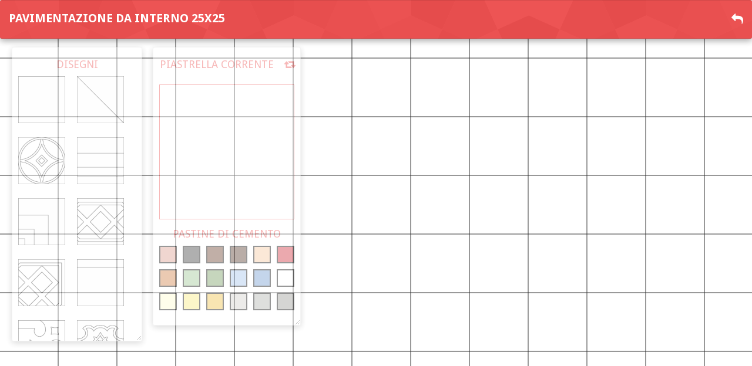

--- FILE ---
content_type: text/html
request_url: http://belluccipavimenti.com/compositore/compositore_25x25.html
body_size: 8006
content:
<!DOCTYPE html>
<html lang='it-IT'>
<head>
	<meta charset='UTF-8' />
	<title>Compositore</title>
	
	<link href='https://fonts.googleapis.com/css?family=Droid+Sans:400,700' rel='stylesheet' type='text/css' />
	<link href="css/font-awesome.min.css" rel="stylesheet" />

	<link href="css/misk.css" rel="stylesheet" type="text/css" />
	<link href="css/error.css" rel="stylesheet" type="text/css" />
	<link href="css/loader.css" rel="stylesheet" type="text/css" />
	<link href="css/toolbar.css" rel="stylesheet" type="text/css" />
	<link href="css/toolbox.css" rel="stylesheet" type="text/css" />
	
	<!--[if lt IE 9]>
		<script src="http://html5shiv.googlecode.com/svn/trunk/html5.js"></script>
	<![endif]-->
</head>
<body>
	<div id="loader" class="maximize">
		<div class="wrapper"><div class="fix">
			<div class="ball"></div>
			<div class="ball1"></div>
			<span class="loading-text">Caricamento in corso</span>
		</div></div>
	</div>

	<div id="composer" class="maximize" style="display: none;">
		<div id="canvas-holder" style="overflow: auto; position: absolute; cursor: crosshair;">
			<canvas id='canvas' width="2000px" height="2000px"></canvas>
		</div>
	
		<div id="toolbar" class="shadow">
			<ul class="tools-left">
				<li>
					<h1 class="title">Caricamento in corso</h1>
				</li>			
			</ul>
			<ul class="tools-right">
				<li>
					<button onclick="window.location.href='index.html'" class="tool" title="Torna al Sito">
						<i class="fa fa-reply"></i>
					</button>
				</li>
				<!--<li>
					<span class="separator"><i class="fa fa-ellipsis-v"></i></button>
				</li>
				<li>
					<button href="#" class="tool" title="Visualizza in 3D">
						<i class="fa fa-picture-o"></i>
					</button>
				</li>
				<li>
					<button href="#" class="tool" title="Stampa">
						<i class="fa fa-print"></i>
					</button>
				</li>
				<li>
					<span class="separator"><i class="fa fa-ellipsis-v"></i></button>
				</li>
				<li>
					<button href="#" class="tool" title="Richiedi un Preventivo">
						<i class="fa fa-envelope-o"></i>
					</button>
				</li>-->
			</ul>
		</div>
	
		<div id="toolbox-first" class="toolbox shadow">
			<h3>Disegni</h3>
		</div>
	
		<div id="toolbox-second" class="toolbox shadow">
			<h3>
				Piastrella corrente 
				<span style="display: block; width: 35px; height: 35px; float: right;">
					<i class="fa fa-retweet" onClick="javascript:rotate();" style="cursor: pointer;"></i>
				</span>
			</h3>
			<canvas id='preview' width="228px" height="228px"></canvas>
			<div id="colors-box"></div>
			<div id="patterns-box"></div>
		</div>
	</div>

	<div id="error" class="maximize" style="display: none;">
		<div class="wrapper"><div class="fix">
			<p class="error-msg center-msg">
				<i class="fa fa-exclamation-triangle" style="font-size: 80px;"></i>
				<br /><br />
				Il tuo browser non &egrave; supportato
			</p>
		</div></div>
	</div>

	<script src='lib/jquery-1.11.2.min.js'></script>
	<script src='lib/jcanvas.min.js'></script>
	<script src='js/init.js'></script>
	<script>
		var initializer;
		$(document).ready(function() {
			$('#canvas-holder').height($(window).height());
			$('#canvas-holder').width($(window).width());
					
			$.getJSON("/api/v1/tilers", function(data) {
				for(i = 0; i < 	data.tilers.length; i++) {
					if(data.tilers[i].tiler.tid == "2") {
						$("h1.title").html(data.tilers[i].tiler.name);
						initializer = new Init(data.tilers[i].tiler);
						initializer.Run(function() {
							tileSelectionEvent();
							fillerSelectionEvent();
						});
					}
				}
			});
			
			for(a = 100; a < 2000; a += 100) {
				$('#canvas').drawLine({
					strokeStyle: '#333',
					strokeWidth: 1,
					x1: 0, y1: a-1,
					x2: 2000, y2: a-1
				});
				$('#canvas').drawLine({
					strokeStyle: '#333',
					strokeWidth: 1,
					x1: a-1, y1: 0,
					x2: a-1, y2: 2000
				});
			}

		});
		
		function tileSelectionEvent() {
			$(".selectable1").click(function() {
				$(".selectable1").removeClass("selected");
				$(this).addClass("selected");
				$('#preview').drawImage({
					source: $(this).data("image"),
					x: 0, 
					y: 0,
					width: 228,
					height: 228,
					fromCenter: false
				});
			});
		}
		
		var mouseIsDown = false;
		var start = {x: 0, y: 0};
		$('#canvas').on('mousedown', function(e){
			xCord = Math.floor(e.offsetX / 100) * 100;
			yCord = Math.floor(e.offsetY / 100) * 100;
			
			start = {
				x: xCord,
				y: yCord
			};
			
			mouseIsDown = true;
		});
		
		$(window).on('mouseup', function(e){
			if(mouseIsDown) {
				drawTile(start.x, start.y);
				mouseIsDown = false;
			}		
		});
		
		function drawTile(xCord, yCord) {
			image = new Image();
			image.onload = function() {
				$('#canvas').drawImage({
					source: image,
					x: xCord, 
					y: yCord,
					width: 98,
					height: 98,
					fromCenter: false
				});
			};
			image.src = $('#preview').getCanvasImage();
		}
		
		$(".toolbox").mouseenter(function() {
			$(this).addClass("toolbox-visible");
		});
		$(".toolbox").mouseleave(function() {
			$(this).removeClass("toolbox-visible");
		});
		
		var sColor = {r: 255, g: 255, b: 255};
		function fillerSelectionEvent() {
			$(".selectable2").click(function() {
				$(".selectable2").removeClass("selected");
				$(this).addClass("selected");
				sColor = {
					r: $(this).data("color-r"), 
					g: $(this).data("color-g"), 
					b: $(this).data("color-b")
				};
				console.log(sColor);
			});
		}
		
		var idata;
		$('#preview').on('mousedown', function(e){
			canvas = document.getElementById("preview").getContext("2d");
			idata = canvas.getImageData(0, 0, 228, 228);
			fill(
				e.offsetX,
				e.offsetY,
				sColor
			);
			canvas.putImageData(idata, 0, 0, 0, 0, 228, 228);
		});

		function rotate() {
			canvas = document.getElementById("preview");
			context = canvas.getContext("2d");
			idata = context.getImageData(0, 0, 228, 228);
			ndata = new ImageData(228, 228);
			
			n = 228;
			k = 4;
			for (i = 0; i < n; ++i) {
				for (j = 0; j < n; ++j) {
					spos = (j * n + n - i - 1)*k;
					dpos = (i * n + j)*k;

					ndata.data[dpos + 0] = idata.data[spos + 0];
					ndata.data[dpos + 1] = idata.data[spos + 1];
					ndata.data[dpos + 2] = idata.data[spos + 2];
					ndata.data[dpos + 3] = idata.data[spos + 3];
				}
			}

			context.putImageData(ndata, 0, 0, 0, 0, 228, 228);
			context.restore();
		}

		function fill(x, y, destinationColor) {
    		var n = 228;
			var pixelStack = [];
			pixelStack.push([x, y]);

			let borderColor = { r: 0, g: 0, b: 0 };
			
			while(pixelStack.length) {
  				var newPos, x, y, pixelPos, reachLeft, reachRight;
  				newPos = pixelStack.pop();
  				x = newPos[0];
  				y = newPos[1];
				
				if(pixelStack.length > n*n*4) {
				    break;
				}
				
				if(!(x >= 0 && y >= 0 && x <= 228 && y <= 228)) {
				    continue;
				}
				
				let currentColor = getColor(x, y);
				
				if(colorEquals(currentColor, destinationColor, 10)) {
					continue;
				}
				
				if(colorEquals(currentColor, borderColor, 50)) {
					continue;
				}

				setColor(x, y, destinationColor);
			
				pixelStack.push([x, y+1]);
				pixelStack.push([x+1, y]);
				pixelStack.push([x, y-1]);
				pixelStack.push([x-1, y]);
			}
		}		
		
		function colorEquals(color1, color2, precision) {
			if(
				(color1.r > color2.r - precision && color1.r < color2.r + precision) &&
				(color1.g > color2.g - precision && color1.g < color2.g + precision) &&
				(color1.b > color2.b - precision && color1.b < color2.b + precision)
			) {
				return true;
			} else {
				return false;
			}
		}
		
		function getColor(xCord, yCord) {
			pLoc = (yCord * 228 + xCord) * 4;
			return {
				r: idata.data[pLoc + 0],
				g: idata.data[pLoc + 1],
				b: idata.data[pLoc + 2]
			};
		}
		
		function setColor(xCord, yCord, color) {
			pLoc = (yCord * 228 + xCord) * 4;
    			idata.data[pLoc + 0] = color.r;
    			idata.data[pLoc + 1] = color.g;
    			idata.data[pLoc + 2] = color.b;
    			idata.data[pLoc + 3] = 255;
		}
	</script>
</body>
</html>


--- FILE ---
content_type: text/css
request_url: http://belluccipavimenti.com/compositore/css/misk.css
body_size: 628
content:
body, p, a {
	font-family: 'Droid Sans', sans-serif;
}

.maximize {
	width: 100%;
	height: 100%;
	position: absolute;
	top: 0px;
	left: 0px;
}

.maximize .wrapper {
	position: absolute;
	left: 50%;
	top: 35%;
}

.maximize .wrapper .fix {
	position: relative; 
	left: -50%;
}

h1, h2, h3, h4, h5, h6 {
	margin-bottom: 0px;
	text-transform: uppercase;
	font-family: 'Droid Sans', sans-serif;
}

.shadow {
	box-shadow: 0 3px 12px rgba(0, 0, 0, 0.23), 0 3px 12px rgba(0, 0, 0, 0.16);
	border: 1px solid rgba(0, 0, 0, 0.1);
	border-radius: 3px;
}

a.shadow:hover,
a.shadow:active {
	box-shadow: none;
}


div.clear {
	clear: both;
}


--- FILE ---
content_type: text/css
request_url: http://belluccipavimenti.com/compositore/css/error.css
body_size: 138
content:
.error-msg {
	font-weight: bolder;
	text-transform: uppercase;
	font-size: 24px;
	color: #EB4A3D;
}

.center-msg {
	text-align: center;
}


--- FILE ---
content_type: text/css
request_url: http://belluccipavimenti.com/compositore/css/loader.css
body_size: 1590
content:
#loader {
	background-image: url(/sites/all/themes/md_leaders/img/bg_color_section.png);
	width: 100%;
	height: 100%;
}

.loading-text {
	font-weight: bolder;
	text-transform: uppercase;
	font-size: 24px;
	color: #EB4A3D;
	text-align: center;
}

.ball {
	background-color: rgba(0,0,0,0);
	border: 5px solid rgba(229,18,0,0.9);
	opacity: .9;
	border-top: 5px solid rgba(0,0,0,0);
	border-left: 5px solid rgba(0,0,0,0);
	border-radius: 50px;
	box-shadow: 0 0 35px #e71721;
	width: 50px;
	height: 50px;
	margin: 0 auto;
	-moz-animation: spin .5s infinite linear;
	-webkit-animation: spin .5s infinite linear;
}

.ball1 {
	background-color: rgba(0,0,0,0);
	border: 5px solid rgba(229,18,0,0.9);
	opacity: .9;
	border-top: 5px solid rgba(0,0,0,0);
	border-left: 5px solid rgba(0,0,0,0);
	border-radius: 50px;
	box-shadow: 0 0 15px #e71721;
	width: 30px;
	height: 30px;
	margin: 0 auto;
	position: relative;
	top: -50px;
	-moz-animation: spinoff .5s infinite linear;
	-webkit-animation: spinoff .5s infinite linear;
}

@-moz-keyframes spin {
    0% {
        -moz-transform: rotate(0deg);
    }

    100% {
        -moz-transform: rotate(360deg);
    };
}

@-moz-keyframes spinoff {
    0% {
        -moz-transform: rotate(0deg);
    }

    100% {
        -moz-transform: rotate(-360deg);
    };
}

@-webkit-keyframes spin {
    0% {
        -webkit-transform: rotate(0deg);
    }

    100% {
        -webkit-transform: rotate(360deg);
    };
}

@-webkit-keyframes spinoff {
    0% {
        -webkit-transform: rotate(0deg);
    }

    100% {
        -webkit-transform: rotate(-360deg);
    };
}


--- FILE ---
content_type: text/css
request_url: http://belluccipavimenti.com/compositore/css/toolbar.css
body_size: 1447
content:
#toolbar {
	position: absolute;
	top: 0px;
	left: 0px;
	width: 100%;
	height: 64px;
	background-color: #ed4f4f;
	color: #fff;
	background-image: url(/sites/all/themes/md_leaders/img/bg_color_section.png);
	border-left-width: 0px;
	border-right-width: 0px;
}

#toolbar h1.title {
	color: #fff;
	text-align: left;
	font-size: 20px;
	text-transform: uppercase;
	padding-top: 5px;
	padding-left: 15px;
}

#toolbar .tools-left,
#toolbar .tools-right {
	list-style-type: none;
	margin: 0;
	padding: 0;
	height: 62px;
	width: auto;
}

#toolbar .tools-left > li,
#toolbar .tools-right > li {
	float: left;
}

#toolbar .tools-left {
	float: left;
}

#toolbar .tools-right {
	float: right;
}

#toolbar button.tool {
	display: block;
	margin: 17px 10px 17px 10px;	
	width: 30px;
	height: 30px;
	font-size: 20px;
	line-height: 20px;
	padding: 5px 5px 5px 5px;
	color: #fff;
	text-decoration: none;
	border-width: 0px;
	background-color: transparent;
	outline:none;
}
#toolbar button.tool:hover {
	border-radius: 2px;
	background-color: rgba(255,255,255,0.30);
}

#toolbar span.separator {
	clear: none;
	display: block;
	display:inline-block;
	margin: 12px 2px 12px 2px;	
	width: auto;
	height: 30px;
	font-size: 20px;
	line-height: 20px;
	padding: 10px 5px 0px 5px;
	color: #fff;
	background-color: transparent;
}

#toolbar a.tool.right,
#toolbar span.separator.right {
	float: right;
}

#toolbar a.tool.left,
#toolbar span.separator.left {
	float: left;
}



--- FILE ---
content_type: text/css
request_url: http://belluccipavimenti.com/compositore/css/toolbox.css
body_size: 1348
content:
.toolbox {
	background-color: #fff;
	resize: vertical;
	overflow: auto;
	height: 500px;
	opacity: 0.4;
}

.toolbox-visible {
	opacity: 1;
}

.toolbox h3 {
	text-align: center;
	font-size: 18px;
	font-weight: normal;
	text-transform: uppercase;
	color: #ed4f4f;
}

#toolbox-first {
	position: absolute;
	width: 220px;
	top: 80px;
	left: 20px;
}

#toolbox-first a.tile.selected > img,
#toolbox-first a.tile:hover > img {
	border: 1px solid #ed4f4f;
	margin: 9px 9px 9px 9px;
}

#toolbox-first a.tile > img {
	width: 80px;
	height: 80px;
	margin: 10px 10px 10px 10px;
}

#toolbox-second {
	position: absolute;
	width: 250px;
	height: auto;
	top: 80px;
	left: 260px;
}

#toolbox-second #preview {
	margin: 10px 10px 10px 10px;
	border: 1px solid #ed4f4f;
	width: 228px;
	height: 228px;
}

#toolbox-second #colors-box,
#toolbox-second #patterns-box {
	padding: 0px 5px 10px 5px;
	clear: both;
}

#toolbox-second #colors-box > h3,
#toolbox-second #patterns-box > h3 {
	margin: 0px 5px 5px 5px;
}

#toolbox-second #colors-box > .palette,
#toolbox-second #patterns-box > .palette {
	width: 26px;
	height: 26px;
	margin: 5px 5px 5px 5px;
	background-repeat: repeat;
	float: left;
	border: 2px solid #000;
	cursor: pointer;
}

#toolbox-second #colors-box > .palette.selected,
#toolbox-second #patterns-box > .palette.selected {
	border: 2px solid #ed4f4f;
}


--- FILE ---
content_type: application/javascript
request_url: http://belluccipavimenti.com/compositore/js/init.js
body_size: 2902
content:
function hexToRgb(hex) {
    var result = /^#?([a-f\d]{2})([a-f\d]{2})([a-f\d]{2})$/i.exec(hex);
    return result ? {
        r: parseInt(result[1], 16),
        g: parseInt(result[2], 16),
        b: parseInt(result[3], 16)
    } : null;
}

function Init(tiler) {
	this.tiler = tiler;
	this.colors = [];
	this.patterns = [];
	this.tiles = [];
	
	this.initColors = function(data) {
		for(i = 0; i < data.length; i++) {
			if(i == 0) {
				$("#colors-box").append("<h3>Pastine di Cemento</h3>");
			}
			color = hexToRgb(data[i].color.field_color);
			$("#colors-box").append(
				"<div style='background-color: "+
				data[i].color.field_color +
				";' class='palette selectable2' "+
				"data-color-r='" + color.r + 
				"' data-color-g='" + color.g + 
				"' data-color-b='" + color.b +
				"'></div>"
			);
		}
		$("#colors-box").append("<div class='clear'></div>");
	}

	this.initPatterns = function(data) {
		/*for(i = 0; i < data.length; i++) {	
			if(i == 0) {
				$("#patterns-box").append("<h3>" + data[i].pattern.field_pattern_type_1 + "</h3>");
			}
			$("#patterns-box").append(
				"<div style=\"background-image: url('"+
				data[i].pattern.field_pattern.src +
				"');\" class='palette selectable2'></div>"
			);
		}
		$("#patterns-box").append("<div class='clear'></div>");*/
	}

	this.initTiles = function(data) {
		for(i = 0; i < data.length; i++) {	
		    if(Array.isArray(data[i].tile.field_tile)) {
		        for(j = 0; j < data[i].tile.field_tile.length; j++) {
		            $("#toolbox-first").append(
				        "<a href='javascript:void(0)' data-image='" + data[i].tile.field_tile[j].src + "' title='" + data[i].tile.title + "' class='tile selectable1'>" +
					        "<img src='" + data[i].tile.field_tile[j].src + "' />" +
				        "</a>" 
			        );
		        }
		    } else {
			    $("#toolbox-first").append(
				    "<a href='javascript:void(0)' data-image='" + data[i].tile.field_tile.src + "' title='" + data[i].tile.title + "' class='tile selectable1'>" +
					    "<img src='" + data[i].tile.field_tile.src + "' />" +
				    "</a>" 
			    );
			}
		}
	}
	
	this.Run = function(onEnd) {
		var self = this;
		$.when(
			$.ajax("/api/v1/colors", { dataType: "json" }),
			$.ajax("/api/v1/patterns?type=" + self.tiler.field_patterns_enabled, { dataType: "json" }),
			$.ajax("/api/v1/tiles?type=" + self.tiler.tid, { dataType: "json" })
		).then(function(colors, patterns, tiles) {
			if(self.tiler.field_colors_enabled) {
				self.colors = colors[2].responseJSON.colors;
				self.initColors(self.colors);
			}
			if(self.tiler.field_patterns_enabled != 0) {
				self.patterns = patterns[2].responseJSON.patterns;
				self.initPatterns(self.patterns);
			}
			self.tiles = tiles[2].responseJSON.tiles;
			self.initTiles(self.tiles);
			
			$("#loader").fadeOut(400);
			$("#composer").fadeIn(400);
			
			onEnd();		
		}, function(){
			//Errore
		});
	}
}
